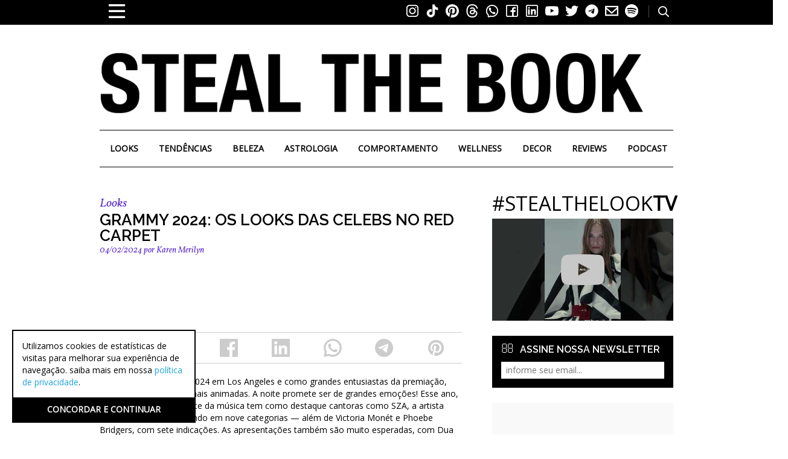

--- FILE ---
content_type: text/html; charset=utf-8
request_url: https://www.google.com/recaptcha/api2/aframe
body_size: 136
content:
<!DOCTYPE HTML><html><head><meta http-equiv="content-type" content="text/html; charset=UTF-8"></head><body><script nonce="0BTPwtYXS470ag7z3lg-aQ">/** Anti-fraud and anti-abuse applications only. See google.com/recaptcha */ try{var clients={'sodar':'https://pagead2.googlesyndication.com/pagead/sodar?'};window.addEventListener("message",function(a){try{if(a.source===window.parent){var b=JSON.parse(a.data);var c=clients[b['id']];if(c){var d=document.createElement('img');d.src=c+b['params']+'&rc='+(localStorage.getItem("rc::a")?sessionStorage.getItem("rc::b"):"");window.document.body.appendChild(d);sessionStorage.setItem("rc::e",parseInt(sessionStorage.getItem("rc::e")||0)+1);localStorage.setItem("rc::h",'1769810234149');}}}catch(b){}});window.parent.postMessage("_grecaptcha_ready", "*");}catch(b){}</script></body></html>